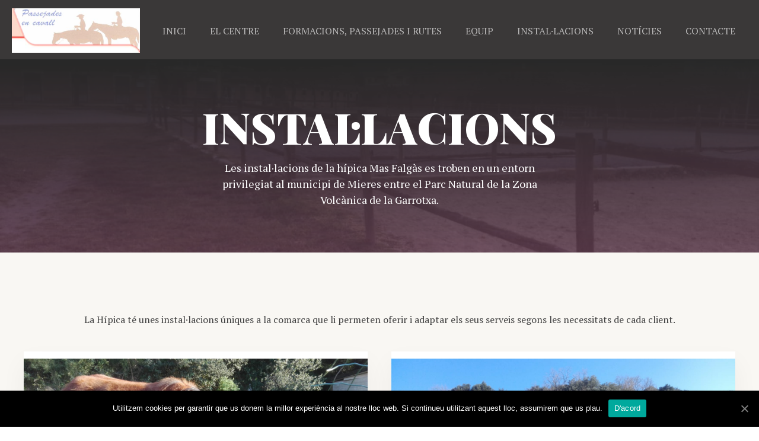

--- FILE ---
content_type: text/html; charset=UTF-8
request_url: https://masfalgas.es/installacions-2/
body_size: 5507
content:
<!DOCTYPE html>
<html lang="ca" >
<head>
<meta charset="UTF-8">
<meta name="viewport" content="width=device-width">
<!-- WP_HEAD() START -->
<title>Instal·lacions - Mas Falgas</title>
<link rel='dns-prefetch' href='//www.googletagmanager.com' />
<link rel='dns-prefetch' href='//s.w.org' />
<!-- <link rel='stylesheet' id='wp-block-library-css'  href='https://masfalgas.es/wp-includes/css/dist/block-library/style.min.css?ver=5.5.17' type='text/css' media='all' /> -->
<!-- <link rel='stylesheet' id='cookie-notice-front-css'  href='https://masfalgas.es/wp-content/plugins/cookie-notice/css/front.min.css?ver=5.5.17' type='text/css' media='all' /> -->
<!-- <link rel='stylesheet' id='oxygen-css'  href='https://masfalgas.es/wp-content/plugins/oxygen/component-framework/oxygen.css?ver=3.3' type='text/css' media='all' /> -->
<link rel="stylesheet" type="text/css" href="//masfalgas.es/wp-content/cache/wpfc-minified/m1hld38r/4v02.css" media="all"/>
<script type='text/javascript' id='cookie-notice-front-js-extra'>
/* <![CDATA[ */
var cnArgs = {"ajaxUrl":"https:\/\/masfalgas.es\/wp-admin\/admin-ajax.php","nonce":"4195358c27","hideEffect":"fade","position":"bottom","onScroll":"0","onScrollOffset":"100","onClick":"0","cookieName":"cookie_notice_accepted","cookieTime":"2592000","cookieTimeRejected":"86400","cookiePath":"\/","cookieDomain":"","redirection":"0","cache":"0","refuse":"0","revokeCookies":"0","revokeCookiesOpt":"automatic","secure":"1","coronabarActive":"0"};
/* ]]> */
</script>
<script src='//masfalgas.es/wp-content/cache/wpfc-minified/2rmdpgyg/1wsnk.js' type="text/javascript"></script>
<!-- <script type='text/javascript' src='https://masfalgas.es/wp-content/plugins/cookie-notice/js/front.min.js?ver=1.3.2' id='cookie-notice-front-js'></script> -->
<!-- <script type='text/javascript' src='https://masfalgas.es/wp-includes/js/jquery/jquery.js?ver=1.12.4-wp' id='jquery-core-js'></script> -->
<script type='text/javascript' src='https://www.googletagmanager.com/gtag/js?id=UA-173912046-1' id='google_gtagjs-js'></script>
<script type='text/javascript' id='google_gtagjs-js-after'>
window.dataLayer = window.dataLayer || [];function gtag(){dataLayer.push(arguments);}
gtag('js', new Date());
gtag('config', 'UA-173912046-1', {"anonymize_ip":true} );
</script>
<link rel="https://api.w.org/" href="https://masfalgas.es/wp-json/" /><link rel="alternate" type="application/json" href="https://masfalgas.es/wp-json/wp/v2/pages/248" /><link rel="EditURI" type="application/rsd+xml" title="RSD" href="https://masfalgas.es/xmlrpc.php?rsd" />
<link rel="wlwmanifest" type="application/wlwmanifest+xml" href="https://masfalgas.es/wp-includes/wlwmanifest.xml" /> 
<meta name="generator" content="WordPress 5.5.17" />
<link rel="canonical" href="https://masfalgas.es/installacions-2/" />
<link rel='shortlink' href='https://masfalgas.es/?p=248' />
<link rel="alternate" type="application/json+oembed" href="https://masfalgas.es/wp-json/oembed/1.0/embed?url=https%3A%2F%2Fmasfalgas.es%2Finstallacions-2%2F" />
<link rel="alternate" type="text/xml+oembed" href="https://masfalgas.es/wp-json/oembed/1.0/embed?url=https%3A%2F%2Fmasfalgas.es%2Finstallacions-2%2F&#038;format=xml" />
<meta name="generator" content="Site Kit by Google 1.12.0" />		<style type="text/css" id="wp-custom-css">
@media (max-width: 1270px){
#new_columns-18-252> .ct-div-block, #new_columns-44-252> .ct-div-block, #new_columns-61-252> .ct-div-block, #new_columns-78-252> .ct-div-block {
width: 50% !important;
}
}		</style>
<link href="https://fonts.googleapis.com/css?family=PT+Serif:100,200,300,400,500,600,700,800,900|Playfair+Display:100,200,300,400,500,600,700,800,900" rel="stylesheet"><!-- <link rel='stylesheet' id='oxygen-cache-200-css'  href='//masfalgas.es/wp-content/uploads/oxygen/css/main-200.css?cache=1596101439&#038;ver=5.5.17' type='text/css' media='all' /> -->
<!-- <link rel='stylesheet' id='oxygen-cache-198-css'  href='//masfalgas.es/wp-content/uploads/oxygen/css/default-page-198.css?cache=1595921054&#038;ver=5.5.17' type='text/css' media='all' /> -->
<!-- <link rel='stylesheet' id='oxygen-cache-248-css'  href='//masfalgas.es/wp-content/uploads/oxygen/css/installacions-2-248.css?cache=1595935052&#038;ver=5.5.17' type='text/css' media='all' /> -->
<!-- <link rel='stylesheet' id='oxygen-universal-styles-css'  href='//masfalgas.es/wp-content/uploads/oxygen/css/universal.css?cache=1604086160&#038;ver=5.5.17' type='text/css' media='all' /> -->
<link rel="stylesheet" type="text/css" href="//masfalgas.es/wp-content/cache/wpfc-minified/23ga9wes/1wsvh.css" media="all"/>
<!-- END OF WP_HEAD() -->
</head>
<body data-rsssl=1 class="page-template-default page page-id-248  wp-embed-responsive cookies-not-set oxygen-body" >
<header id="_header-123-12" class="oxy-header-wrapper oxy-sticky-header  oxy-header" ><div id="_header_row-124-12" class="oxy-header-row" ><div class="oxy-header-container"><div id="_header_left-125-12" class="oxy-header-left" ><img id="image-240-200" alt="" src="https://masfalgas.es/wp-content/uploads/2020/06/masFalgas.png" class="ct-image"/></div><div id="_header_center-126-12" class="oxy-header-center" ></div><div id="_header_right-127-12" class="oxy-header-right" ><nav id="_nav_menu-236-200" class="oxy-nav-menu oxy-nav-menu-dropdowns oxy-nav-menu-dropdown-arrow" ><div class='oxy-menu-toggle'><div class='oxy-nav-menu-hamburger-wrap'><div class='oxy-nav-menu-hamburger'><div class='oxy-nav-menu-hamburger-line'></div><div class='oxy-nav-menu-hamburger-line'></div><div class='oxy-nav-menu-hamburger-line'></div></div></div></div><div class="menu-menu-cat-container"><ul id="menu-menu-cat" class="oxy-nav-menu-list"><li id="menu-item-262" class="menu-item menu-item-type-post_type menu-item-object-page menu-item-home menu-item-262"><a href="https://masfalgas.es/">Inici</a></li>
<li id="menu-item-266" class="menu-item menu-item-type-post_type menu-item-object-page menu-item-266"><a href="https://masfalgas.es/el-centre/">El centre</a></li>
<li id="menu-item-260" class="menu-item menu-item-type-post_type menu-item-object-page menu-item-260"><a href="https://masfalgas.es/formacions-passejades-i-rutes/">Formacions, passejades i rutes</a></li>
<li id="menu-item-257" class="menu-item menu-item-type-post_type menu-item-object-page menu-item-257"><a href="https://masfalgas.es/equip/">Equip</a></li>
<li id="menu-item-258" class="menu-item menu-item-type-post_type menu-item-object-page current-menu-item page_item page-item-248 current_page_item menu-item-258"><a href="https://masfalgas.es/installacions-2/" aria-current="page">Instal·lacions</a></li>
<li id="menu-item-303" class="menu-item menu-item-type-post_type menu-item-object-page menu-item-303"><a href="https://masfalgas.es/noticies/">Notícies</a></li>
<li id="menu-item-256" class="menu-item menu-item-type-post_type menu-item-object-page menu-item-256"><a href="https://masfalgas.es/contacte-i-reserves/">Contacte</a></li>
</ul></div></nav></div></div></div></header>
<script type="text/javascript">
jQuery(document).ready(function() {
var selector = "#_header-123-12",
scrollval = parseInt("300");
if (!scrollval || scrollval < 1) {
jQuery("body").css("margin-top", jQuery(selector).outerHeight());
jQuery(selector).addClass("oxy-sticky-header-active");
}
else {
var scrollTopOld = 0;
jQuery(window).scroll(function() {
if (!jQuery('body').hasClass('oxy-nav-menu-prevent-overflow')) {
if (jQuery(this).scrollTop() > scrollval 
) {
if (
!jQuery(selector).hasClass("oxy-sticky-header-active")) {
if (jQuery(selector).css('position')!='absolute') {
jQuery("body").css("margin-top", jQuery(selector).outerHeight());
}
jQuery(selector)
.addClass("oxy-sticky-header-active")
.addClass("oxy-sticky-header-fade-in");
}
}
else {
jQuery(selector)
.removeClass("oxy-sticky-header-fade-in")
.removeClass("oxy-sticky-header-active");
if (jQuery(selector).css('position')!='absolute') {
jQuery("body").css("margin-top", "");
}
}
scrollTopOld = jQuery(this).scrollTop();
}
})
}
});
</script><div id='inner_content-5-28' class='ct-inner-content'><section id="section-2-248" class=" ct-section " ><div class="ct-section-inner-wrap"><h1 id="headline-4-248" class="ct-headline winery-heading-one">Instal·lacions</h1><div id="text_block-5-248" class="ct-text-block winery-body-text" >Les instal·lacions de la hípica Mas Falgàs es troben en un entorn privilegiat al municipi de Mieres entre el Parc Natural de la Zona Volcànica de la Garrotxa.</div></div></section><section id="section-8-248" class=" ct-section" ><div class="ct-section-inner-wrap"><div id="div_block-27-248" class="ct-div-block" ><div id="text_block-24-248" class="ct-text-block" >La Hípica té unes instal·lacions úniques a la comarca que li permeten oferir i adaptar els seus serveis segons les necessitats de cada client.<br></div></div><div id="new_columns-9-248" class="ct-new-columns" ><div id="div_block-10-248" class="ct-div-block" ><div id="div_block-11-248" class="ct-div-block winery-restaurant-1-wrapper" ><img id="image-12-248" alt="" src="https://masfalgas.es/wp-content/uploads/2019/04/WhatsApp-Image-2019-04-08-at-18.37.433-1.jpeg" class="ct-image"/><h3 id="headline-14-248" class="ct-headline winery-heading-three">Boxes</h3><div id="text_block-15-248" class="ct-text-block winery-body-text" >La hípica disposa de 38 boxes per a cavalls a on es realitza un servei de pupil•latge personalitzat segons les necessitats de cada cavall</div></div></div><div id="div_block-17-248" class="ct-div-block" ><div id="div_block-18-248" class="ct-div-block winery-restaurant-1-wrapper" ><img id="image-19-248" alt="" src="https://masfalgas.es/wp-content/uploads/2019/04/WhatsApp-Image-2019-04-08-at-18.37.40.jpeg" class="ct-image"/><h3 id="headline-21-248" class="ct-headline winery-heading-three">Picaderos</h3><div id="text_block-22-248" class="ct-text-block winery-body-text" >Es disposa de dos picaderos que es destinen a la formació dels alumnes i a la doma dels cavalls</div></div></div></div><div id="new_columns-39-248" class="ct-new-columns" ><div id="div_block-40-248" class="ct-div-block" ><div id="div_block-41-248" class="ct-div-block winery-restaurant-1-wrapper" ><img id="image-42-248" alt="" src="https://masfalgas.es/wp-content/uploads/2019/04/WhatsApp-Image-2019-04-08-at-18.37.401.jpeg" class="ct-image"/><h3 id="headline-43-248" class="ct-headline winery-heading-three">Pista de doma clàssica</h3><div id="text_block-44-248" class="ct-text-block winery-body-text" >A la part més apartada de les instal•lacions hi ha una pista destinada a la doma clàssica de 30 x 15 m</div></div></div><div id="div_block-45-248" class="ct-div-block" ><div id="div_block-46-248" class="ct-div-block winery-restaurant-1-wrapper" ><img id="image-47-248" alt="" src="https://masfalgas.es/wp-content/uploads/2019/04/WhatsApp-Image-2019-04-08-at-18.37.41.jpeg" class="ct-image"/><h3 id="headline-48-248" class="ct-headline winery-heading-three">Pista de 40 x 20m</h3><div id="text_block-49-248" class="ct-text-block winery-body-text" >Aquesta pista, situada al centre de les instal•lacions i al costat dels picaderos es destina a la formació específica dels alumnes.</div></div></div></div><div id="new_columns-54-248" class="ct-new-columns" ><div id="div_block-55-248" class="ct-div-block" ><div id="div_block-56-248" class="ct-div-block winery-restaurant-1-wrapper" ><img id="image-57-248" alt="" src="https://masfalgas.es/wp-content/uploads/2019/04/WhatsApp-Image-2019-04-08-at-18.37.40.jpeg" class="ct-image"/><h3 id="headline-58-248" class="ct-headline winery-heading-three">Pista de Horseball</h3><div id="text_block-59-248" class="ct-text-block winery-body-text" >Aquesta pista de 60 x 40 m es destina a partits de Horseball, salt i a l'ensenyament i formació de cavall amb grups de genets.</div></div></div><div id="div_block-60-248" class="ct-div-block" ><div id="div_block-61-248" class="ct-div-block winery-restaurant-1-wrapper" ><img id="image-62-248" alt="" src="https://masfalgas.es/wp-content/uploads/2019/04/WhatsApp-Image-2019-04-08-at-18.37.413.jpeg" class="ct-image"/><h3 id="headline-63-248" class="ct-headline winery-heading-three">Espai de jocs</h3><div id="text_block-64-248" class="ct-text-block winery-body-text" >A l'entrada hi ha un petit espai destinat a l'esbarjo dels nens de l'Hípica, apartat de les pistes i zones d'entrenament perquè no molesti a la dinàmica habitual de l'Hípica</div></div></div></div><div id="new_columns-93-248" class="ct-new-columns" ><div id="div_block-94-248" class="ct-div-block" ><div id="div_block-95-248" class="ct-div-block winery-restaurant-1-wrapper" ><img id="image-96-248" alt="" src="https://masfalgas.es/wp-content/uploads/2019/04/WhatsApp-Image-2019-04-08-at-18.37.40.jpeg" class="ct-image"/><h3 id="headline-97-248" class="ct-headline winery-heading-three">Aparcament</h3><div id="text_block-98-248" class="ct-text-block winery-body-text" >Les instal•lacions disposen d'un àmpli aparcament per als seus clients a l'interior del complex hípic.</div></div></div><div id="div_block-99-248" class="ct-div-block" ></div></div></div></section><section id="section-103-248" class=" ct-section" ><div class="ct-section-inner-wrap"><div id="div_block-104-248" class="ct-div-block" ><div id="text_block-105-248" class="ct-text-block" >La Hípica té unes instal·lacions úniques a la comarca que li permeten oferir i adaptar els seus serveis segons les necessitats de cada client.<br></div></div><div id="new_columns-106-248" class="ct-new-columns" ><div id="div_block-107-248" class="ct-div-block" ><div id="div_block-108-248" class="ct-div-block winery-restaurant-1-wrapper" ><img id="image-109-248" alt="" src="https://masfalgas.es/wp-content/uploads/2019/04/WhatsApp-Image-2019-04-08-at-18.37.42.jpeg" class="ct-image"/><h3 id="headline-110-248" class="ct-headline winery-heading-three">ENTORN</h3><div id="text_block-111-248" class="ct-text-block winery-body-text" >Els cavalls de la hípica Mas Falgàs viuen amb un entorn natural amb semillibertat fet que els caracteritza per la seva docilitat</div></div></div><div id="div_block-112-248" class="ct-div-block" ><div id="div_block-113-248" class="ct-div-block winery-restaurant-1-wrapper" ><img id="image-114-248" alt="" src="https://masfalgas.es/wp-content/uploads/2019/04/WhatsApp-Image-2019-04-08-at-18.37.434.jpeg" class="ct-image"/><h3 id="headline-115-248" class="ct-headline winery-heading-three">ZONA D'ESPERA</h3><div id="text_block-116-248" class="ct-text-block winery-body-text" >La hípica disposa d'un espai d'espera i repós per a totes les persones que utilitzin les instal·lacions</div></div></div></div></div></section></div><div id="div_block-20-12" class="ct-div-block footer" ><section id="section-46-12" class=" ct-section" ><div class="ct-section-inner-wrap"><h2 id="headline-50-12" class="ct-headline winery-heading-two">Fes ja la teva reserva!</h2><a id="text_block-161-12" class="ct-link-text" href="https://masfalgas.es/contacte-i-reserves/" target="_self" >Fes click aquí</a></div></section><section id="section-24-12" class=" ct-section" ><div class="ct-section-inner-wrap"><div id="div_block-204-200" class="ct-div-block" ><div id="div_block-205-200" class="ct-div-block" ><a id="link_text-206-200" class="ct-link-text winery-header-link" href="https://masfalgas.es/el-centre/" target="_self" >EL CENTRE&nbsp;</a><a id="link_text-207-200" class="ct-link-text winery-header-link" href="https://masfalgas.es/formacions-passejades-i-rutes/" target="_self" >FORMACIÓ, PASSEJADES I RUTES</a><a id="link_text-219-200" class="ct-link-text winery-header-link" href="https://masfalgas.es/equip/" target="_self" >L'EQUIP</a></div><a id="link-210-200" class="ct-link" href="/" target="_self" ><img id="image-211-200" alt="" src="https://masfalgas.es/wp-content/uploads/2020/06/masFalgas.png" class="ct-image"/></a><div id="div_block-212-200" class="ct-div-block" ><a id="link_text-213-200" class="ct-link-text winery-header-link" href="https://masfalgas.es/installacions-2/" target="_self" >INSTAL·LACIONS</a><a id="link_text-209-200" class="ct-link-text winery-header-link" href="https://masfalgas.es/noticies/" target="_self" >NOTÍCIES</a><a id="link_text-216-200" class="ct-link-text winery-header-link" href="https://masfalgas.es/contacte-i-reserves/" target="_self" >CONTACTE</a></div></div></div></section><section id="section-29-12" class=" ct-section" ><div class="ct-section-inner-wrap"><div id="text_block-166-12" class="ct-text-block winery-footer-small-text" >Copyright © <a href="http://soflyy.com/"><span id="span-173-12" class="ct-span winery-footerlink" >Mas Falgas</span></a><br></div><div id="div_block-241-200" class="ct-div-block" ><a id="link_text-243-200" class="ct-link-text" href="/avis-legal" target="_self" >Avís legal</a><div id="text_block-247-200" class="ct-text-block" >&nbsp; &nbsp;-&nbsp; &nbsp;</div><a id="link_text-245-200" class="ct-link-text" href="https://masfalgas.es/politica-de-cookies/" target="_self" >Política de cookies</a></div><a id="text_block-170-12" class="ct-link-text winery-footer-small-text" href="http://volcanic.cat" target="_blank" >Website desenvolupat per Volcànic Internet</a></div></section></div>	<!-- WP_FOOTER -->
<script src='https://www.google.com/recaptcha/api.js'></script>
<script type="text/javascript">
jQuery(document).ready(function(){
jQuery("form.et_pb_contact_form").each(function(index){
if(jQuery(this).find(".et_contact_bottom_container .et_pb_contact_right").length > 0){
var mathcaptchastr = jQuery(this).find('.et_contact_bottom_container .et_pb_contact_captcha_question').html();
var mathcaptchaarr = mathcaptchastr.split(" ");
var mathcaptchans = parseInt(mathcaptchaarr[0]) + parseInt(mathcaptchaarr[2]);
jQuery(this).find('.et_contact_bottom_container .et_pb_contact_captcha').val(parseInt(mathcaptchans));
jQuery(this).find(".et_contact_bottom_container .et_pb_contact_right").hide();
}
});
});
function etContactSubmit(token){
jQuery(".et_pb_contact_form").submit();
}
function etEmailOptinSubmit(token){
jQuery(".et_pb_newsletter_form").submit();
}
jQuery(document).on( "click", ".et_pb_contact_submit", function(e)
{
e.preventDefault();
if(tcap_invisible == 'no')
{
var datas = {
'action': 'google_recaptcha_validation',
'g-recaptcha-response' : jQuery('.g-recaptcha-response').val(),
};
jQuery.ajax({
url: "https://masfalgas.es/wp-admin/admin-ajax.php",
data: datas,
type: 'post',
success: function(data){
if(data.nocaptcha === "true" || data.spam === "true" ){
e.preventDefault();
alert("Please check reCAPTCHA");
}
else {
jQuery('.et_pb_contact_form').submit();
}
}
});
}
});
jQuery(document).on( "click", ".et_pb_newsletter_button", function(e){
e.preventDefault();
if(tcap_invisible == 'no' && tcap_optin == 'yes'){
var datas = {
'action': 'google_recaptcha_validation',
'g-recaptcha-response' : jQuery('.g-recaptcha-response').val(),
};
jQuery.ajax({
url: "https://masfalgas.es/wp-admin/admin-ajax.php",
data: datas,
type: 'post',
success: function(data){
if(data.nocaptcha === "true" || data.spam === "true" ){
e.preventDefault();
alert("Please check reCAPTCHA");
}
else {
jQuery('.et_pb_newsletter_form').submit();
}
}
});
}
});
/*	function etEmailOptinSubmit(token){
jQuery(".et_pb_newsletter_form").submit();
}*/
</script>
<script type="text/javascript">
jQuery(document).ready(function() {
jQuery('body').on('click', '.oxy-menu-toggle', function() {
jQuery(this).parent('.oxy-nav-menu').toggleClass('oxy-nav-menu-open');
jQuery('body').toggleClass('oxy-nav-menu-prevent-overflow');
jQuery('html').toggleClass('oxy-nav-menu-prevent-overflow');
});
var selector = '.oxy-nav-menu-open .menu-item a[href*="#"]';
jQuery('body').on('click', selector, function(){
jQuery('.oxy-nav-menu-open').removeClass('oxy-nav-menu-open');
jQuery('body').removeClass('oxy-nav-menu-prevent-overflow');
jQuery('html').removeClass('oxy-nav-menu-prevent-overflow');
jQuery(this).click();
});
});
</script>
<script type="text/javascript">
var tcap_sitekey = "6LeKJIsUAAAAAAHKmv7cTCURMIlRLXxeTcqIxbpz";
var tcap_theme = "light";
if(tcap_theme == '') { tcap_theme = 'light'; }
var tcap_invisible = "no";
if(tcap_invisible == '') { tcap_invisible = 'no'; }
var tcap_optin = "no";
if(tcap_optin == '') { tcap_optin = 'no'; }
if(tcap_invisible == 'yes'){
jQuery("form.et_pb_contact_form").each(function(index){
jQuery(this).find('.et_contact_bottom_container').prepend('<div class="col-md-12 trumani_con"><div class="g-recaptcha" data-theme="'+tcap_theme+'" data-sitekey="'+tcap_sitekey+'" data-size="invisible" data-callback="etContactSubmit"></div></div>');
});
if(tcap_optin == 'yes'){
jQuery('.et_pb_newsletter_form .et_pb_newsletter_button').parent().prepend('<div class="col-md-12 trumani_con"><div class="g-recaptcha" data-theme="'+tcap_theme+'" data-sitekey="'+tcap_sitekey+'" data-size="invisible" data-callback="etEmailOptinSubmit"></div></div>');
}
}
else
{
jQuery("form.et_pb_contact_form").each(function(index){
jQuery(this).find('.et_contact_bottom_container').prepend('<div class="col-md-12 trumani_con"><div class="g-recaptcha trumani" data-theme="'+tcap_theme+'" data-sitekey="'+tcap_sitekey+'"></div></div>');
});
if(tcap_optin == 'yes'){
jQuery('.et_pb_newsletter_form .et_pb_newsletter_button').parent().prepend('<div class="col-md-12 trumani_con"><div class="g-recaptcha trumani" data-theme="'+tcap_theme+'" data-sitekey="'+tcap_sitekey+'"></div></div>');
}
}
</script>
<style>
.et_contact_bottom_container .et_pb_contact_right { 
display:none; 
}
.et_pb_contact_form .trumani_con { 
margin-bottom:10px; 
}
.et_pb_newsletter_form .trumani_con { 
margin-bottom:10px; 
}
</style>
<script type="text/javascript" id="ct-footer-js"></script>
<!-- Cookie Notice plugin v1.3.2 by Digital Factory https://dfactory.eu/ -->
<div id="cookie-notice" role="banner" class="cookie-notice-hidden cookie-revoke-hidden cn-position-bottom" aria-label="Cookie Notice" style="background-color: rgba(0,0,0,1);"><div class="cookie-notice-container" style="color: #fff;"><span id="cn-notice-text" class="cn-text-container">Utilitzem cookies per garantir que us donem la millor experiència al nostre lloc web. Si continueu utilitzant aquest lloc, assumirem que us plau.</span><span id="cn-notice-buttons" class="cn-buttons-container"><a href="#" id="cn-accept-cookie" data-cookie-set="accept" class="cn-set-cookie cn-button bootstrap" aria-label="D'acord">D'acord</a></span><a href="javascript:void(0);" id="cn-close-notice" data-cookie-set="accept" class="cn-close-icon" aria-label="D'acord"></a></div>
</div>
<!-- / Cookie Notice plugin --><!-- /WP_FOOTER --> 
</body>
</html><!-- WP Fastest Cache file was created in 0.068371057510376 seconds, on 31-01-26 11:51:59 --><!-- via php -->

--- FILE ---
content_type: text/css
request_url: https://masfalgas.es/wp-content/cache/wpfc-minified/23ga9wes/1wsvh.css
body_size: 5292
content:
#section-46-12 > .ct-section-inner-wrap{padding-top:267px;padding-right:2px;padding-bottom:223px;padding-left:2px;display:flex;flex-direction:column;align-items:center}#section-46-12{background-image:linear-gradient(180deg,rgba(255,255,255,0.34),rgba(255,255,255,0.36)),url(https://masfalgas.es/wp-content/uploads/2019/04/david-dibert-51640-unsplash.jpg);background-color:#f9f7f3;text-align:center;background-position:50% 0%}#section-24-12 > .ct-section-inner-wrap{padding-top:0;padding-bottom:0;display:flex;flex-direction:row;align-items:center;justify-content:center}#section-24-12{background-color:#3a3838;text-align:center}#section-29-12 > .ct-section-inner-wrap{padding-top:6px;padding-bottom:8px;display:flex;flex-direction:row;justify-content:space-between}#section-29-12{background-color:#282828;text-align:justify;color:#adadab}@media (max-width:991px){#section-24-12 > .ct-section-inner-wrap{flex-direction:unset;align-items:center;justify-content:center}}@media (max-width:767px){#section-24-12 > .ct-section-inner-wrap{display:flex;flex-direction:column;align-items:center}#section-24-12{text-align:center}}@media (max-width:767px){#section-29-12 > .ct-section-inner-wrap{display:flex;flex-direction:column;align-items:center}#section-29-12{text-align:center}}@media (max-width:479px){#section-46-12{overflow:hidden}}#div_block-20-12{flex-direction:column;display:flex;text-align:justify;align-items:stretch}#div_block-204-200{flex-direction:row;display:flex;align-items:center;margin-left:20px;margin-right:0px}#div_block-205-200{flex-direction:row;display:flex;align-items:center;order:1}#div_block-212-200{flex-direction:row;display:flex;align-items:center;order:3}#div_block-241-200{flex-direction:row;display:flex}@media (max-width:991px){#div_block-204-200{flex-direction:column;display:flex;padding-bottom:18px;padding-top:12px;margin-left:0px}}@media (max-width:991px){#div_block-205-200{flex-direction:column;display:flex;order:2}}@media (max-width:991px){#div_block-212-200{flex-direction:column;display:flex}}@media (max-width:479px){#div_block-20-12{display:flex;flex-direction:column}}#headline-50-12{margin-bottom:48px;margin-left:20px;margin-right:20px}@media (max-width:767px){#text_block-166-12{margin-bottom:4px}}#text_block-161-12{background-color:#ffffff;padding-top:16px;padding-left:24px;padding-right:24px;padding-bottom:18px;border-radius:100px;color:#e03236;font-size:16px;-webkit-font-smoothing:antialiased;-moz-osx-font-smoothing:grayscale;font-weight:400;box-shadow:0px 20px 40px rgba(0,0,0,0.05)}#link_text-243-200{color:#eae9e9}#link_text-243-200:hover{color:#e03236}#link_text-245-200{color:#f9f7f3}#link_text-245-200:hover{color:#e03236}@media (max-width:479px){#text_block-161-12{margin-left:20px;margin-right:20px}}#link-210-200{padding-top:18px;padding-left:12px;padding-right:12px;padding-bottom:18px;order:2;opacity:0.5}#link-210-200:hover{opacity:1;transition-duration:0.2s;transition-timing-function:ease;transition-property:all}@media (max-width:991px){#link-210-200{order:1;border-bottom-color:rgba(255,255,255,0.2);border-bottom-width:1px;border-bottom-style:solid;margin-bottom:12px}}#image-240-200{height:auto;width:30vh}#image-211-200{height:auto;width:150px}@media (max-width:767px){#image-240-200{height:100px;padding-top:8px;padding-bottom:8px;margin-left:0px;padding-left:0px}}#inner_content-55-12{flex-direction:unset}#_nav_menu-236-200 .oxy-nav-menu-hamburger-line{background-color:rgba(255,255,255,0.65)}@media (max-width:991px){#_nav_menu-236-200 .oxy-nav-menu-list{display:none}#_nav_menu-236-200 .oxy-menu-toggle{display:initial}#_nav_menu-236-200.oxy-nav-menu.oxy-nav-menu-open .oxy-nav-menu-list{display:initial}}#_nav_menu-236-200.oxy-nav-menu.oxy-nav-menu-open{margin-top:0 !important;margin-right:0 !important;margin-left:0 !important;margin-bottom:0 !important}#_nav_menu-236-200.oxy-nav-menu.oxy-nav-menu-open .menu-item a{color:#ffffff;padding-top:20px;padding-bottom:20px;padding-left:20px;padding-right:20px}#_nav_menu-236-200 .oxy-nav-menu-hamburger-wrap{width:31px;height:31px;margin-top:10px;margin-bottom:10px}#_nav_menu-236-200 .oxy-nav-menu-hamburger{width:31px;height:24px}#_nav_menu-236-200 .oxy-nav-menu-hamburger-line{height:4px;background-color:#ffffff}#_nav_menu-236-200.oxy-nav-menu-open .oxy-nav-menu-hamburger .oxy-nav-menu-hamburger-line:first-child{top:10px}#_nav_menu-236-200.oxy-nav-menu-open .oxy-nav-menu-hamburger .oxy-nav-menu-hamburger-line:last-child{top:-10px}#_nav_menu-236-200 .menu-item > .sub-menu{transition-duration:0.5s}#_nav_menu-236-200{flex-direction:unset}#_nav_menu-236-200 .oxy-nav-menu-list{flex-direction:row}#_nav_menu-236-200 .menu-item a{padding-top:20px;padding-left:20px;padding-right:20px;padding-bottom:20px;color:rgba(255,255,255,0.65);text-transform:uppercase;transition-duration:0.5s}#_nav_menu-236-200.oxy-nav-menu:not(.oxy-nav-menu-open) .sub-menu .menu-item a{border:0;padding-top:20px;padding-bottom:20px}#_nav_menu-236-200 .menu-item:hover a{padding-top:17px;border-top-width:3px;color:#ffffff}#_nav_menu-236-200.oxy-nav-menu:not(.oxy-nav-menu-open) .sub-menu .menu-item a:hover{border:0;padding-top:20px;padding-bottom:20px}#_header-123-12.oxy-sticky-header-active{animation-duration:0.5s}#_header-123-12 .oxy-nav-menu-open,#_header-123-12 .oxy-nav-menu:not(.oxy-nav-menu-open) .sub-menu{background-color:#3a3838}#_header-123-12.oxy-header-wrapper.oxy-header.oxy-sticky-header.oxy-sticky-header-active{position:fixed;top:0;left:0;right:0;z-index:2147483640;box-shadow:0px 0px 10px rgba(0,0,0,0.3);}#_header-123-12.oxy-header.oxy-sticky-header-active .oxygen-hide-in-sticky{display:none}#_header-123-12.oxy-header.oxy-header .oxygen-show-in-sticky-only{display:none}#_header-123-12{background-color:#3a3838;margin-bottom:0px}.oxy-header.oxy-sticky-header-active > #_header_row-124-12.oxygen-show-in-sticky-only{display:block}#_header_row-124-12{flex-direction:unset;padding-bottom:11px;padding-top:14px}#section-2-248 > .ct-section-inner-wrap{display:flex;flex-direction:column;align-items:center}#section-2-248{background-image:linear-gradient(#282828,rgba(117,69,93,0.6)),url(https://masfalgas.es/wp-content/uploads/2019/04/WhatsApp-Image-2019-04-08-at-18.37.41.jpeg);background-size:auto,cover;text-align:center;background-color:#3a3838;color:#ffffff;background-repeat:no-repeat;background-position:50% 50%}#section-8-248 > .ct-section-inner-wrap{display:none;flex-direction:unset}#section-8-248{background-color:#f9f7f3;text-align:left}#section-103-248 > .ct-section-inner-wrap{display:flex;flex-direction:column}#section-103-248{background-color:#f9f7f3;text-align:left}@media (max-width:991px){#section-8-248 > .ct-section-inner-wrap{padding-top:20px;padding-bottom:20px}}@media (max-width:991px){#section-103-248 > .ct-section-inner-wrap{padding-top:20px;padding-bottom:20px}}@media (max-width:767px){#section-8-248 > .ct-section-inner-wrap{display:flex;flex-direction:column}}@media (max-width:767px){#section-103-248 > .ct-section-inner-wrap{display:flex;flex-direction:column}}#div_block-27-248{flex-direction:column;display:flex;align-items:center;text-align:center;width:100%}#div_block-10-248{width:50.00%}#div_block-11-248{border-top-style:none;border-right-style:none;border-left-style:none}#div_block-17-248{width:50%}#div_block-18-248{border-top-style:none;border-right-style:none;border-left-style:none}#div_block-40-248{width:50.00%}#div_block-41-248{border-top-style:none;border-right-style:none;border-left-style:none}#div_block-45-248{width:50%}#div_block-46-248{border-top-style:none;border-right-style:none;border-left-style:none}#div_block-55-248{width:50.00%}#div_block-56-248{border-top-style:none;border-right-style:none;border-left-style:none}#div_block-60-248{width:50%}#div_block-61-248{border-top-style:none;border-right-style:none;border-left-style:none}#div_block-94-248{width:50.00%}#div_block-95-248{border-top-style:none;border-right-style:none;border-left-style:none}#div_block-99-248{width:50%}#div_block-104-248{flex-direction:column;display:flex;align-items:center;text-align:center;width:100%}#div_block-107-248{width:50.00%}#div_block-108-248{border-top-style:none;border-right-style:none;border-left-style:none}#div_block-112-248{width:50%}#div_block-113-248{border-top-style:none;border-right-style:none;border-left-style:none}@media (max-width:767px){#div_block-11-248{width:100%}}@media (max-width:767px){#div_block-18-248{width:100%}}@media (max-width:767px){#div_block-41-248{width:100%}}@media (max-width:767px){#div_block-46-248{width:100%}}@media (max-width:767px){#div_block-56-248{width:100%}}@media (max-width:767px){#div_block-61-248{width:100%}}@media (max-width:767px){#div_block-95-248{width:100%}}@media (max-width:767px){#div_block-108-248{width:100%}}@media (max-width:767px){#div_block-113-248{width:100%}}@media (max-width:767px){#new_columns-9-248> .ct-div-block{width:100% !important}#new_columns-9-248{flex-direction:column}}@media (max-width:767px){#new_columns-39-248> .ct-div-block{width:100% !important}#new_columns-39-248{flex-direction:column}}@media (max-width:767px){#new_columns-54-248> .ct-div-block{width:100% !important}#new_columns-54-248{flex-direction:column}}@media (max-width:767px){#new_columns-93-248> .ct-div-block{width:100% !important}#new_columns-93-248{flex-direction:column}}@media (max-width:767px){#new_columns-106-248> .ct-div-block{width:100% !important}#new_columns-106-248{flex-direction:column}}#headline-4-248{color:#ffffff;margin-bottom:16px;margin-left:20px;margin-right:20px;text-transform:uppercase}#headline-14-248{margin-bottom:8px;margin-left:36px;margin-right:36px;margin-top:36px}#headline-21-248{margin-bottom:8px;margin-left:36px;margin-right:36px;margin-top:36px}#headline-43-248{margin-bottom:8px;margin-left:36px;margin-right:36px;margin-top:36px}#headline-48-248{margin-bottom:8px;margin-left:36px;margin-right:36px;margin-top:36px}#headline-58-248{margin-bottom:8px;margin-left:36px;margin-right:36px;margin-top:36px}#headline-63-248{margin-bottom:8px;margin-left:36px;margin-right:36px;margin-top:36px}#headline-97-248{margin-bottom:8px;margin-left:36px;margin-right:36px;margin-top:36px}#headline-110-248{margin-bottom:8px;margin-left:36px;margin-right:36px;margin-top:36px}#headline-115-248{margin-bottom:8px;margin-left:36px;margin-right:36px;margin-top:36px}#text_block-5-248{color:#ffffff;max-width:560px;margin-left:20px;margin-right:20px}#text_block-24-248{margin-top:29px;margin-bottom:25px}#text_block-15-248{margin-bottom:24px;margin-left:36px;margin-right:36px}#text_block-22-248{margin-bottom:24px;margin-left:36px;margin-right:36px}#text_block-44-248{margin-bottom:24px;margin-left:36px;margin-right:36px}#text_block-49-248{margin-bottom:24px;margin-left:36px;margin-right:36px}#text_block-59-248{margin-bottom:24px;margin-left:36px;margin-right:36px}#text_block-64-248{margin-bottom:24px;margin-left:36px;margin-right:36px}#text_block-98-248{margin-bottom:24px;margin-left:36px;margin-right:36px}#text_block-105-248{margin-top:29px;margin-bottom:25px}#text_block-111-248{margin-bottom:24px;margin-left:36px;margin-right:36px}#text_block-116-248{margin-bottom:24px;margin-left:36px;margin-right:36px}@media (max-width:767px){#image-12-248{width:100%;height:auto}}@media (max-width:767px){#image-19-248{width:100%;height:auto}}@media (max-width:767px){#image-42-248{width:100%;height:auto}}@media (max-width:767px){#image-47-248{width:100%;height:auto}}@media (max-width:767px){#image-57-248{width:100%;height:auto}}@media (max-width:767px){#image-62-248{width:100%;height:auto}}@media (max-width:767px){#image-96-248{width:100%;height:auto}}@media (max-width:767px){#image-109-248{width:100%;height:auto}}@media (max-width:767px){#image-114-248{width:100%;height:auto}}.ct-section {
width:100%;
background-size:cover;
background-repeat:repeat;
}
.ct-section>.ct-section-inner-wrap {
display:flex;
flex-direction:column;
align-items:flex-start;
}
.ct-div-block {
display:flex;
flex-wrap:nowrap;
flex-direction:column;
align-items:flex-start;
}
.ct-new-columns {
display:flex;
width:100%;
flex-direction:row;
align-items:stretch;
justify-content:center;
flex-wrap:wrap;
}
.ct-link-text {
display:inline-block;
}
.ct-link {
display:flex;
flex-wrap:wrap;
text-align:center;
text-decoration:none;
flex-direction:column;
align-items:center;
justify-content:center;
}
.ct-link-button {
display:inline-block;
text-align:center;
text-decoration:none;
}
.ct-link-button {
background-color: #1e73be;
border: 1px solid #1e73be;
color: #ffffff;
padding: 10px 16px;
}
.ct-image {
max-width:100%;
}
.ct-fancy-icon>svg {
width:55px;height:55px;}
.ct-inner-content {
width:100%;
}
.ct-slide {
display:flex;
flex-wrap:wrap;
text-align:center;
flex-direction:column;
align-items:center;
justify-content:center;
}
.ct-nestable-shortcode {
display:flex;
flex-wrap:nowrap;
flex-direction:column;
align-items:flex-start;
}
.oxy-comments {
width:100%;
text-align:left;
}
.oxy-comment-form {
width:100%;
}
.oxy-login-form {
width:100%;
}
.oxy-search-form {
width:100%;
}
.oxy-tabs-contents {
display:flex;
width:100%;
flex-wrap:nowrap;
flex-direction:column;
align-items:flex-start;
}
.oxy-tab {
display:flex;
flex-wrap:nowrap;
flex-direction:column;
align-items:flex-start;
}
.oxy-tab-content {
display:flex;
width:100%;
flex-wrap:nowrap;
flex-direction:column;
align-items:flex-start;
}
.oxy-testimonial {
width:100%;
}
.oxy-icon-box {
width:100%;
}
.oxy-pricing-box {
width:100%;
}
.oxy-posts-grid {
width:100%;
}
.oxy-gallery {
width:100%;
}
.ct-slider {
width:100%;
}
.oxy-tabs {
display:flex;
flex-wrap:nowrap;
flex-direction:row;
align-items:stretch;
}
.ct-modal {
flex-direction:column;
align-items:flex-start;
}
.ct-span {
display:inline-block;
text-decoration:inherit;
}
.ct-widget {
width:100%;
}
.oxy-dynamic-list {
width:100%;
}
@media screen and (-ms-high-contrast: active), (-ms-high-contrast: none) {
.ct-div-block,
.oxy-post-content,
.ct-text-block,
.ct-headline,
.oxy-rich-text,
.ct-link-text { max-width: 100%; }
img { flex-shrink: 0; }
body * { min-height: 1px; }
}            .oxy-testimonial {
flex-direction: row;
align-items: center;
}
.oxy-testimonial .oxy-testimonial-photo-wrap {
order: 1;
}
.oxy-testimonial .oxy-testimonial-photo {
width: 125px;                height: 125px;                margin-right: 20px;
}
.oxy-testimonial .oxy-testimonial-photo-wrap, 
.oxy-testimonial .oxy-testimonial-author-wrap, 
.oxy-testimonial .oxy-testimonial-content-wrap {
align-items: flex-start;                text-align: left;            }
.oxy-testimonial .oxy-testimonial-text {
margin-bottom:8px;font-size: 21px;
line-height: 1.4;
-webkit-font-smoothing: subpixel-antialiased;
}
.oxy-testimonial .oxy-testimonial-author {
font-size: 18px;
-webkit-font-smoothing: subpixel-antialiased;
}
.oxy-testimonial .oxy-testimonial-author-info {
font-size: 12px;
-webkit-font-smoothing: subpixel-antialiased;
}
.oxy-icon-box {
text-align: left;                flex-direction: column;            }
.oxy-icon-box .oxy-icon-box-icon {
margin-bottom: 12px;
align-self: flex-start;            }
.oxy-icon-box .oxy-icon-box-heading {
font-size: 21px;
margin-bottom: 12px;            }
.oxy-icon-box .oxy-icon-box-text {
font-size: 16px;
margin-bottom: 12px;align-self: flex-start;            }
.oxy-icon-box .oxy-icon-box-link {
margin-top: 20px;                            } .oxy-pricing-box .oxy-pricing-box-section {
padding-top: 20px;
padding-left: 20px;
padding-right: 20px;
padding-bottom: 20px;
alignment: center;
text-align: center;            }
.oxy-pricing-box .oxy-pricing-box-section.oxy-pricing-box-price {
justify-content: center;            } .oxy-pricing-box .oxy-pricing-box-section.oxy-pricing-box-graphic {
justify-content: center;            } .oxy-pricing-box .oxy-pricing-box-title-title {
font-size: 48px;
}
.oxy-pricing-box .oxy-pricing-box-title-subtitle {
font-size: 24px;
} .oxy-pricing-box .oxy-pricing-box-section.oxy-pricing-box-price {
flex-direction: row;                                            }
.oxy-pricing-box .oxy-pricing-box-currency {
font-size: 28px;
}
.oxy-pricing-box .oxy-pricing-box-amount-main {
font-size: 80px;
line-height: 0.7;
}
.oxy-pricing-box .oxy-pricing-box-amount-decimal {
font-size: 13px;
}
.oxy-pricing-box .oxy-pricing-box-term {
font-size: 16px;
}
.oxy-pricing-box .oxy-pricing-box-sale-price {
font-size: 12px;
color: rgba(0,0,0,0.5);
margin-bottom: 20px;            } .oxy-pricing-box .oxy-pricing-box-section.oxy-pricing-box-content {
font-size: 16px;
color: rgba(0,0,0,0.5);
} .oxy-pricing-box .oxy-pricing-box-section.oxy-pricing-box-cta {
justify-content: center;            }
.oxy-progress-bar .oxy-progress-bar-background {
background-color: #000000;            background-image: linear-gradient(-45deg,rgba(255,255,255,.12) 25%,transparent 25%,transparent 50%,rgba(255,255,255,.12) 50%,rgba(255,255,255,.12) 75%,transparent 75%,transparent);            animation: none 0s paused;        }
.oxy-progress-bar .oxy-progress-bar-progress-wrap {
width: 85%;        }
.oxy-progress-bar .oxy-progress-bar-progress {
background-color: #66aaff;padding: 40px;animation: none 0s paused, none 0s paused;            background-image: linear-gradient(-45deg,rgba(255,255,255,.12) 25%,transparent 25%,transparent 50%,rgba(255,255,255,.12) 50%,rgba(255,255,255,.12) 75%,transparent 75%,transparent);        
}
.oxy-progress-bar .oxy-progress-bar-overlay-text {
font-size: 30px;
font-weight: 900;
-webkit-font-smoothing: subpixel-antialiased;
}
.oxy-progress-bar .oxy-progress-bar-overlay-percent {
font-size: 12px;
}
.ct-slider .unslider-nav ol li {border-color: #ffffff; }.ct-slider .unslider-nav ol li.unslider-active {background-color: #ffffff; }.ct-slider .ct-slide {
padding: 0px;			}
.oxy-superbox .oxy-superbox-secondary, 
.oxy-superbox .oxy-superbox-primary {
transition-duration: 0.5s;            }
.oxy-pro-menu {
menu_dropdown_animation:fade-up;
}
.oxy-pro-menu .oxy-pro-menu-list .menu-item a{
padding-top:px;
padding-left:px;
padding-right:px;
padding-bottom:px;
}
.oxy-pro-menu .oxy-pro-menu-list > .menu-item{
margin-top:px;
margin-left:px;
margin-right:px;
margin-bottom:px;
}
.oxy-pro-menu .oxy-pro-menu-container:not(.oxy-pro-menu-open-container):not(.oxy-pro-menu-off-canvas-container) .sub-menu{
box-shadow:px px px px ;}
.oxy-pro-menu .oxy-pro-menu-show-dropdown .oxy-pro-menu-list .menu-item-has-children > a svg{
margin-top:px;
margin-left:px;
margin-right:px;
margin-bottom:px;
transition-duration:0.4s;
}
.oxy-pro-menu .oxy-pro-menu-show-dropdown .oxy-pro-menu-list .menu-item-has-children > a div{
margin-left:0px;
}
.oxy-pro-menu .oxy-pro-menu-container:not(.oxy-pro-menu-open-container):not(.oxy-pro-menu-off-canvas-container) .sub-menu .menu-item a{
padding-top:px;
padding-left:px;
padding-right:px;
padding-bottom:px;
}
.oxy-pro-menu .oxy-pro-menu-mobile-open-icon svg{
width:30px;
height:30px;
}
.oxy-pro-menu .oxy-pro-menu-mobile-open-icon{
padding-top:15px;
padding-right:15px;
padding-bottom:15px;
padding-left:15px;
}
.oxy-pro-menu .oxy-pro-menu-mobile-open-icon, .oxy-pro-menu .oxy-pro-menu-mobile-open-icon svg{
transition-duration:0.4s;
}
.oxy-pro-menu .oxy-pro-menu-mobile-close-icon{
top:20px;
left:20px;
}
.oxy-pro-menu .oxy-pro-menu-mobile-close-icon svg{
width:24px;
height:24px;
}
.oxy-pro-menu .oxy-pro-menu-mobile-close-icon, .oxy-pro-menu .oxy-pro-menu-mobile-close-icon svg{
transition-duration:0.4s;
}
.oxy-pro-menu .oxy-pro-menu-off-canvas-container > div:first-child, .oxy-pro-menu .oxy-pro-menu-open-container > div:first-child{
oxy-pro-menu_slug_oxypromenuoffcanvascontaineroxypromenulistmenuitemoxypromenuopencontaineroxypromenulistmenuitem_min_width:px;
}
.oxy-pro-menu .oxy-pro-menu-off-canvas-container{
oxy-pro-menu_slug_oxypromenuoffcanvascontainer_width:px;
}
.oxy-pro-menu .oxy-pro-menu-container.oxy-pro-menu-off-canvas-container, .oxy-pro-menu .oxy-pro-menu-container.oxy-pro-menu-open-container{
background-color:#ffffff;
}
.oxy-pro-menu .oxy-pro-menu-container.oxy-pro-menu-open-container .menu-item a, .oxy-pro-menu .oxy-pro-menu-container.oxy-pro-menu-off-canvas-container .menu-item a{
padding-top:px;
padding-left:px;
padding-right:px;
padding-bottom:px;
}
.oxy-pro-menu .oxy-pro-menu-container.oxy-pro-menu-open-container, .oxy-pro-menu .oxy-pro-menu-container.oxy-pro-menu-off-canvas-container{
padding-top:px;
padding-left:px;
padding-right:px;
padding-bottom:px;
}
.oxy-pro-menu .oxy-pro-menu-off-canvas-container, .oxy-pro-menu .oxy-pro-menu-open-container{
background-color:;
background-image:url();
overlay-color:;
background-size:;
background-repeat:;
background-attachment:;
background-blend-mode:;
background-size-width:px;
background-size-height:px;
background-position:px px;
}
.oxy-pro-menu .oxy-pro-menu-off-canvas-container .oxy-pro-menu-list .menu-item-has-children > a svg, .oxy-pro-menu .oxy-pro-menu-open-container .oxy-pro-menu-list .menu-item-has-children > a svg{
font-size:24px;
}
.oxy-pro-menu .oxy-pro-menu-dropdown-links-toggle.oxy-pro-menu-open-container .menu-item-has-children ul, .oxy-pro-menu .oxy-pro-menu-dropdown-links-toggle.oxy-pro-menu-off-canvas-container .menu-item-has-children ul{
background-color:rgba(0,0,0,0.2);
border-top-style:solid;
}
.oxy-pro-menu .oxy-pro-menu-container:not(.oxy-pro-menu-open-container):not(.oxy-pro-menu-off-canvas-container) .oxy-pro-menu-list{
flex-direction: row;
}
.oxy-pro-menu .oxy-pro-menu-container .menu-item a{
text-align: left;
justify-content: flex-start;
}
.oxy-pro-menu .oxy-pro-menu-container.oxy-pro-menu-open-container .menu-item, .oxy-pro-menu .oxy-pro-menu-container.oxy-pro-menu-off-canvas-container .menu-item{
align-items: flex-start;
}
.oxy-pro-menu .oxy-pro-menu-off-canvas-container{
top: 0;
bottom: 0;
right: auto;
left: 0;
}
.oxy-pro-menu .oxy-pro-menu-container.oxy-pro-menu-open-container .oxy-pro-menu-list .menu-item a, .oxy-pro-menu .oxy-pro-menu-container.oxy-pro-menu-off-canvas-container .oxy-pro-menu-list .menu-item a{
text-align: left;
justify-content: flex-start;
}
.ct-section-inner-wrap, .oxy-header-container{
max-width: 1400px;
}
body {font-family: 'PT Serif';}body {line-height: ;font-size: px;font-weight: ;color: ;}.oxy-nav-menu-hamburger-line {background-color: ;}h1, h2, h3, h4, h5, h6 {font-family: 'Playfair Display';line-height: ;}h2, h3, h4, h5, h6{line-height: ;}h3, h4, h5, h6{line-height: ;}h4, h5, h6{line-height: ;}h5, h6{line-height: ;}h6{line-height: ;}a {color: #e03236;text-decoration: none;}a:hover {text-decoration: underline;}.ct-link-text {text-decoration: ;}.ct-link {text-decoration: ;}.ct-link-button {border-radius: px;}.ct-section-inner-wrap {
padding-top: 75px;
padding-right: 20px;
padding-bottom: 75px;
padding-left: 20px;
}.oxy-header-container {
padding-right: 20px;
padding-left: 20px;
}@media (max-width: 992px) {
.ct-columns-inner-wrap {
display: block !important;
}
.ct-columns-inner-wrap:after {
display: table;
clear: both;
content: "";
}
.ct-column {
width: 100% !important;
margin: 0 !important;
}
.ct-columns-inner-wrap {
margin: 0 !important;
}
}
.winery-subheading {
font-family:'PT Serif';
color:#adadab;
font-size:12px;
font-weight:700;
letter-spacing:1px;
line-height:1.5;
-webkit-font-smoothing:antialiased;
-moz-osx-font-smoothing:grayscale;}
.winery-body-text {
font-family:'PT Serif';
font-size:18px;
color:#555555;
font-weight:400;
-webkit-font-smoothing:antialiased;
-moz-osx-font-smoothing:grayscale; line-height:1.5;
}
.winery-heading-three {
font-family:'Playfair Display';
color:#282828;
font-size:30px;
font-weight:900;
line-height:1.1;
}
@media (max-width: 479px) {
.winery-heading-three {
font-size:24px;
}
}
.winery-main-button:hover{
color:#ffffff;
text-decoration:underline;
background-color:#6e8c3a;
border-top-color:#6e8c3a;
border-right-color:#6e8c3a;
border-bottom-color:#6e8c3a;
border-left-color:#6e8c3a;
}
.winery-main-button {
font-family:'PT Serif';
font-size:14px;
color:#ffffff;
font-weight:400;
text-decoration:none;
background-color:#8ba460;
padding-top:16px;
padding-bottom:16px;
padding-left:32px;
padding-right:32px;
border-top-width:2px;
border-right-width:2px;
border-bottom-width:2px;
border-left-width:2px;
border-top-style:solid;
border-right-style:solid;
border-bottom-style:solid;
border-left-style:solid;
border-top-color:#8ba460;
border-right-color:#8ba460;
border-bottom-color:#8ba460;
border-left-color:#8ba460;
border-radius:100px;
line-height:1.2;
letter-spacing:1px;
text-align:center;
}
.winery-heading-one {
font-family:'Playfair Display';
font-size:72px;
font-weight:900;
color:#282828;
line-height:1.1;
}
.winery-heading-one:not(.ct-section),
.winery-heading-one.ct-section .ct-section-inner-wrap{
display:flex;
}
@media (max-width: 767px) {
.winery-heading-one {
font-size:64px;
}
}
@media (max-width: 479px) {
.winery-heading-one {
font-size:48px;
}
}
.winery-text-link {
font-family:'PT Serif';
color:#e03236;
font-size:14px;
font-weight:400;
-webkit-font-smoothing:antialiased;
-moz-osx-font-smoothing:grayscale; line-height:1.5;
}
.winery-outline-button {
font-family:'PT Serif';
font-size:14px;
color:#e03236;
font-weight:400;
letter-spacing:1px;
line-height:1.2;
border-top-width:2px;
border-right-width:2px;
border-bottom-width:2px;
border-left-width:2px;
border-top-style:solid;
border-right-style:solid;
border-bottom-style:solid;
border-left-style:solid;
border-top-color:#eae9e9;
border-right-color:#eae9e9;
border-bottom-color:#eae9e9;
border-left-color:#eae9e9;
border-radius:100px;
padding-top:16px;
padding-left:32px;
padding-right:32px;
padding-bottom:16px;
background-color:#ffffff;
text-align:center;
}
.winery-restaurant-1-wrapper {
background-image:url(https://winery.oxy.host/wp-content/uploads/sites/34/2018/01/Mask@2x.png);background-size: 320px auto; padding-top:12px;
background-color:#ffffff;
background-repeat:no-repeat;
border-top-style:none;
border-right-style:none;
border-bottom-style:none;
border-left-style:none;
background-position:0% 100%;
box-shadow:0px 20px 40px rgba(0,0,0,0.05);
}
@media (max-width: 767px) {
.winery-restaurant-1-wrapper {
}
}
.winery-heading-two {
font-family:'Playfair Display';
color:#282828;
font-size:48px;
font-weight:900;
line-height:1.1;
}
@media (max-width: 767px) {
.winery-heading-two {
font-size:36px;
}
}
@media (max-width: 479px) {
.winery-heading-two {
font-size:32px;
}
}
.winery-blockquote {
}
.winery-events-1-wrapper {
border-top-width:12px;
border-right-width:12px;
border-bottom-width:12px;
border-left-width:12px;
border-top-style:solid;
border-right-style:solid;
border-bottom-style:solid;
border-left-style:solid;
border-top-color:#e9e1e3;
border-right-color:#e9e1e3;
border-bottom-color:#e9e1e3;
border-left-color:#e9e1e3;
margin-bottom:36px;
background-color:#ffffff;
}
.winery-events-1-content-column {
background-image:url(https://winery.oxy.host/wp-content/uploads/sites/34/2018/01/leftflow@2x.png);background-size: auto 280px; text-align:left;
background-color:#ffffff;
background-repeat:no-repeat;
background-position:0px 50%;
}
.winery-events-1-content-column:not(.ct-section),
.winery-events-1-content-column.ct-section .ct-section-inner-wrap{
display:flex;
flex-direction:column;
align-items:flex-start;
}
.post-header {
}
.Subheading {
font-family:'PT Serif';
font-size:12px;
text-transform:uppercase;
letter-spacing:1px;
color:#adadab;
font-weight:700;
line-height:1.1;
margin-bottom:12px;
}
.Heading1 {
font-family:'Playfair Display';
line-height:1.1;
font-weight:900;
font-size:72px;
color:#282828;
margin-bottom:12px;
}
@media (max-width: 991px) {
.Heading1 {
font-family:'Playfair Display';
font-size:64px;
}
}
@media (max-width: 479px) {
.Heading1 {
}
}
.oxy-stock-content-styles {
}
.Paragraph {
font-family:'PT Serif';
margin-bottom:12px;
font-size:16px;
font-weight:400;
color:#555555;
line-height:1.6;
}
@media (max-width: 991px) {
.Paragraph {
}
}
.winery-comments-list {
}
.Heading3 {
font-family:'Playfair Display';
margin-bottom:12px;
line-height:1.1;
font-size:30px;
color:#282828;
font-weight:900;
}
.link {
font-family:'PT Serif';
color:#e03236;
font-size:16px;
line-height:1.6;
}
.winery-other-single-content {
line-height:1.6;
color:#555555;
}
.winery-header-link:hover{
color:#ffffff;
text-decoration:none;
}
.winery-header-link {
font-family:'PT Serif';
color:rgba(255,255,255,0.5);
text-decoration:none;
font-size:14px;
font-weight:400;
padding-left:18px;
padding-right:18px;
padding-top:9px;
padding-bottom:9px;
line-height:1.1;
letter-spacing:1px;
}
.footer {
}
.winery-footer-small-text {
font-family:'PT Serif';
font-size:12px;
font-weight:400;
line-height:1.5;
color:#ffffff;
}
@media (max-width: 767px) {
.winery-footer-small-text {
}
}
.winery-footerlink {
color:#ffffff;
}
.winery-wineslist-1-wrapper {
background-image:url(https://winery.oxy.host/wp-content/uploads/sites/34/2018/01/bottle@2x-1.png);background-size: 240px auto; width:50%;
background-repeat:no-repeat;
margin-bottom:60px;
background-position:20px 100%;
}
.winery-wineslist-1-wrapper:not(.ct-section),
.winery-wineslist-1-wrapper.ct-section .ct-section-inner-wrap{
display:flex;
flex-direction:row;
align-items:stretch;
}
@media (max-width: 991px) {
.winery-wineslist-1-wrapper {
width:100%;
}
}
@media (max-width: 479px) {
.winery-wineslist-1-wrapper {
text-align:left;
background-position:20px 50%;
}
.winery-wineslist-1-wrapper:not(.ct-section),
.winery-wineslist-1-wrapper.ct-section .ct-section-inner-wrap{
display:flex;
flex-direction:column;
align-items:flex-start;
}
}
.winery-wineslist-1-bottle {
height:420px;
margin-left:20px;
}
@media (max-width: 1400px) {
.winery-wineslist-1-bottle {
}
}
@media (max-width: 479px) {
.winery-wineslist-1-bottle {
margin-left:24px;
margin-bottom:24px;
}
}
.winery-wineslist-1-text-wrapper {
width:100%;
text-align:left;
padding-top:24px;
padding-left:36px;
padding-right:48px;
padding-bottom:24px;
}
.winery-wineslist-1-text-wrapper:not(.ct-section),
.winery-wineslist-1-text-wrapper.ct-section .ct-section-inner-wrap{
display:flex;
flex-direction:column;
align-items:flex-start;
justify-content:center;
}
@media (max-width: 767px) {
.winery-wineslist-1-text-wrapper {
padding-right:24px;
}
}
@media (max-width: 479px) {
.winery-wineslist-1-text-wrapper {
padding-top:0px;
padding-left:24px;
padding-right:24px;
}
}
.winery-wineslist-1-rating {
width:120px;
margin-bottom:12px;
}
.winery-wineslist-1-price-wrapper {
width:100%;
}
.winery-wineslist-1-price-wrapper:not(.ct-section),
.winery-wineslist-1-price-wrapper.ct-section .ct-section-inner-wrap{
display:flex;
flex-direction:row;
}
.winery-wineslist-1-year-wrapper {
padding-top:12px;
padding-right:24px;
padding-bottom:12px;
border-right-width:1px;
border-right-style:solid;
border-right-color:#eae9e9;
}
.winery-wineslist-1-label {
font-family:'PT Serif';
font-size:16px;
color:#000000;
font-style:italic;
font-weight:400;
line-height:1.1;
}
.winery-wineslist-1-digits {
font-family:'PT Serif';
font-size:36px;
font-weight:700;
color:#282828;
}
.winery-wineslist-1-price {
padding-top:12px;
padding-bottom:12px;
padding-left:24px;
}
.winery-wineboard-1-label {
font-family:'PT Serif';
font-size:16px;
color:#000000;
font-weight:400;
font-style:italic;
line-height:1.1;
}
.winery-wineboard-1-digits {
font-family:'PT Serif';
font-size:36px;
font-weight:700;
color:#282828;
}
.winery-story-1-content-column {
text-align:left;
}
.winery-story-1-content-column:not(.ct-section),
.winery-story-1-content-column.ct-section .ct-section-inner-wrap{
display:flex;
flex-direction:column;
align-items:flex-start;
}
@media (max-width: 991px) {
.winery-story-1-content-column {
text-align:center;
}
.winery-story-1-content-column:not(.ct-section),
.winery-story-1-content-column.ct-section .ct-section-inner-wrap{
display:flex;
flex-direction:column;
align-items:center;
}
}
.winery-timeline-1-content-wrapper {
text-align:left;
padding-top:18px;
z-index:100;
background-color:#ffffff;
box-shadow:0px 20px 40px rgba(0,0,0,0.05);
}
.winery-timeline-1-content-wrapper:not(.ct-section),
.winery-timeline-1-content-wrapper.ct-section .ct-section-inner-wrap{
display:flex;
flex-direction:column;
align-items:flex-start;
}
@media (max-width: 767px) {
.winery-timeline-1-content-wrapper {
}
}
.winery-timeline-1-label {
font-family:'PT Serif';
position:absolute;
color:#ffffff;
font-size:12px;
font-weight:400;
background-color:#cc5972;
line-height:1.1;
letter-spacing:1px;
text-align:center;
padding-top:4px;
padding-left:24px;
padding-right:24px;
padding-bottom:5px;
border-radius:100px;
border-top-width:2px;
border-right-width:2px;
border-bottom-width:2px;
border-left-width:2px;
border-top-style:solid;
border-right-style:solid;
border-bottom-style:solid;
border-left-style:solid;
border-top-color:#f9f7f3;
border-right-color:#f9f7f3;
border-bottom-color:#f9f7f3;
border-left-color:#f9f7f3;
z-index:100;
}
@media (max-width: 767px) {
.winery-timeline-1-label {
margin-top:-66px;
}
}
.winery-timeline-1-text-wrapper {
padding-left:36px;
padding-top:24px;
padding-right:36px;
padding-bottom:36px;
}
.winery-timeline-1-text-wrapper:not(.ct-section),
.winery-timeline-1-text-wrapper.ct-section .ct-section-inner-wrap{
display:flex;
}
@media (max-width: 767px) {
.winery-timeline-1-text-wrapper {
}
}
.wine-preview-wrapper {
padding-left:36px;
padding-right:36px;
padding-top:24px;
padding-bottom:24px;
}
.OutlineButton:hover{
text-decoration:underline;
}
.OutlineButton {
font-family:'PT Serif';
text-transform:uppercase;
letter-spacing:2px;
text-decoration:none;
border-top-color:#eae9e9;
border-right-color:#eae9e9;
border-bottom-color:#eae9e9;
border-left-color:#eae9e9;
border-top-width:2px;
border-right-width:2px;
border-bottom-width:2px;
border-left-width:2px;
border-top-style:solid;
border-right-style:solid;
border-bottom-style:solid;
border-left-style:solid;
padding-right:48px;
padding-top:16px;
padding-bottom:16px;
border-radius:100px;
background-color:#ffffff;
text-align:center;
color:#e03236;
font-size:14px;
font-weight:400;
padding-left:48px;
margin-top:16px;
}
@media (max-width: 991px) {
.OutlineButton {
padding-left:24px;
padding-right:24px;
}
}
@media (max-width: 479px) {
.OutlineButton {
}
}
.Heading2 {
font-family:'Playfair Display';
line-height:1.1;
color:#282828;
font-size:48px;
font-weight:900;
margin-bottom:12px;
}
@media (max-width: 991px) {
.Heading2 {
font-size:36px;
}
}
@media (max-width: 767px) {
.Heading2 {
}
}
@media (max-width: 479px) {
.Heading2 {
}
}
.pt-serif {
font-family:'PT Serif';
font-size:16px;
color:#000000;
}
.price {
font-family:'PT Serif';
font-size:48px;
color:#282828;
font-weight:700;
}
@media (max-width: 479px) {
.price {
font-size:36px;
}
}
.blockquote {
font-size:16px;
color:#000000;
font-style:italic;
text-align:left;
padding-bottom:12px;
border-top-style:solid;
border-top-color:#282828;
border-top-width:1px;
border-bottom-color:#282828;
border-bottom-style:solid;
border-bottom-width:1px;
padding-left:24px;
padding-right:24px;
padding-top:12px;
}
.winery-rating {
width:120px;
}
.winery-review-avatar {
width:48px;
margin-right:12px;
}
.img-hover:hover{
transform:scale(1.1,1.1);}
.img-hover {
transition-duration:0.2s;
transition-timing-function:ease;
transition-property:all;
}
.main-button:hover{
background-color:#6e8c3a;
text-decoration:none;
}
.main-button {
font-family:'PT Serif';
background-color:#8ba460;
color:#ffffff;
text-align:center;
text-transform:uppercase;
text-decoration:none;
border-radius:100px;
padding-left:48px;
padding-right:48px;
padding-top:18px;
font-size:14px;
font-weight:400;
letter-spacing:2px;
border-top-color:#ffffff;
border-right-color:#ffffff;
border-bottom-color:#ffffff;
border-left-color:#ffffff;
border-top-style:solid;
border-right-style:solid;
border-bottom-style:solid;
border-left-style:solid;
padding-bottom:18px;
transition-duration:0.2s;
transition-timing-function:ease;
transition-property:all;
}